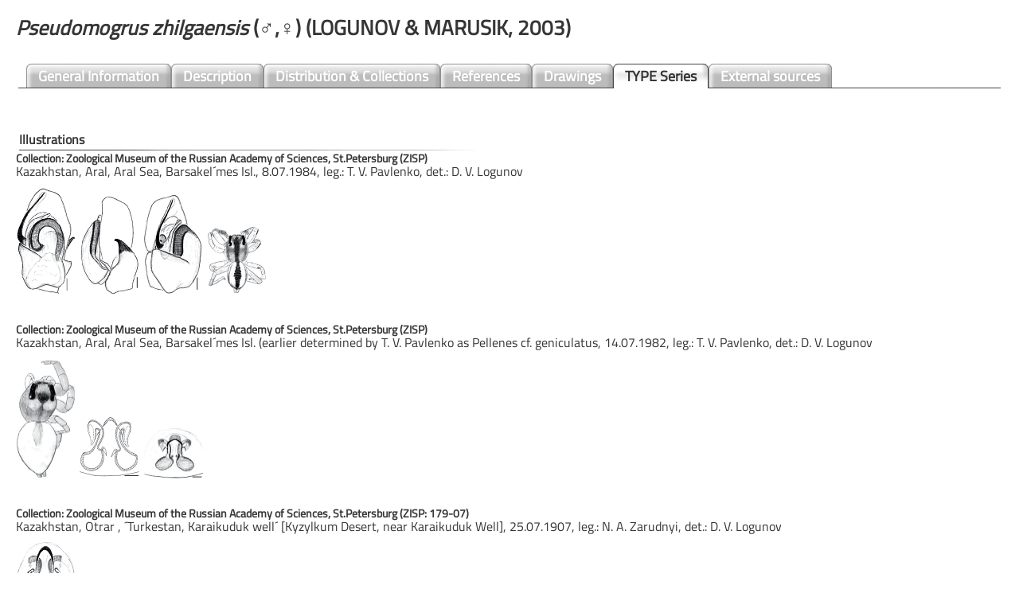

--- FILE ---
content_type: text/html; charset=UTF-8
request_url: https://www.jumping-spiders.com/php/tax_typus.php?id=5503
body_size: 1117
content:
<html>
<head>
<meta http-equiv="content-type" content="text/html;charset=UTF-8">
<link href="../css/salticidae.css" rel="styleSheet" type="text/css">
<script src="../java/jquery.js" type="text/javascript"></script>
<script src="../java/main.js" type="text/javascript"></script>
<style type="text/css">
	#screenshot{
	width:450px;
	padding:10px;
	}
</style>
</head>

				 
 

				 
				 
<body marginwidth='20' marginheight='20'><h1><i>Pseudomogrus&nbsp;zhilgaensis</i>&nbsp;(♂,♀)&nbsp;(LOGUNOV & MARUSIK, 2003)</h1><table width=100% colspan='0' rowspan='0'><tr><td>
<div id='header'>
  <ul>
    <li><a href='tax_general.php?id=5503'>General&nbsp;Information</a></li><li><a href='tax_description.php?id=5503'>Description</a></li><li><a href='tax_distribution.php?id=5503'>Distribution&nbsp;&&nbsp;Collections</a></li><li><a href='tax_references.php?id=5503'>References</a></li><li><a href='tax_drawings.php?id=5503'>Drawings</a></li><li id='current'><a href='tax_typus.php?id=5503'>TYPE Series</a></li><li><a href='tax_externalsource.php?id=5503'>External sources</a></li></ul></div></td></tr></table><br><br><h4>Illustrations</h4><h5>Collection: Zoological Museum of the Russian Academy of Sciences, St.Petersburg (ZISP)</h5>Kazakhstan, Aral, Aral Sea, Barsakel´mes Isl., 8.07.1984, leg.: T. V. Pavlenko, det.: D. V. Logunov<h6><a title='<br><b>Fig.: B-6970</b><br><i>Yllenus zhilgaensis</i> - ♂ - palp, ventral view. Scale line: 0.1 mm  - Kazakhstan<br><font color=red>PARATYPE</font><br>© LOGUNOV, D. V. & MARUSIK, Y. M. (2003)' href='#' class='screenshot width-250' rel='../bilder/abb/logunov_marusik_yllenus_zhilgaensis_1.png'><img src='../bilder/abb/logunov_marusik_yllenus_zhilgaensis_1.png' width='75px' border='0'> </a><a title='<br><b>Fig.: B-6971</b><br><i>Yllenus zhilgaensis</i> - ♂ - palp, lateral view. Scale line: 0.1 mm  - Kazakhstan<br><font color=red>PARATYPE</font><br>© LOGUNOV, D. V. & MARUSIK, Y. M. (2003)' href='#' class='screenshot width-250' rel='../bilder/abb/logunov_marusik_yllenus_zhilgaensis_2.png'><img src='../bilder/abb/logunov_marusik_yllenus_zhilgaensis_2.png' width='75px' border='0'> </a><a title='<br><b>Fig.: B-6972</b><br><i>Yllenus zhilgaensis</i> - ♂ - palp, median view. Scale line: 0.1 mm  - Kazakhstan<br><font color=red>PARATYPE</font><br>© LOGUNOV, D. V. & MARUSIK, Y. M. (2003)' href='#' class='screenshot width-250' rel='../bilder/abb/logunov_marusik_yllenus_zhilgaensis_3.png'><img src='../bilder/abb/logunov_marusik_yllenus_zhilgaensis_3.png' width='75px' border='0'> </a><a title='<br><b>Fig.: B-6973</b><br><i>Yllenus zhilgaensis</i> - ♂ - general appearance.  - Kazakhstan<br><font color=red>PARATYPE</font><br>© LOGUNOV, D. V. & MARUSIK, Y. M. (2003)' href='#' class='screenshot width-250' rel='../bilder/abb/logunov_marusik_yllenus_zhilgaensis_4.png'><img src='../bilder/abb/logunov_marusik_yllenus_zhilgaensis_4.png' width='75px' border='0'> </a><br><br><h5>Collection: Zoological Museum of the Russian Academy of Sciences, St.Petersburg (ZISP)</h5>Kazakhstan, Aral, Aral Sea, Barsakel´mes Isl. (earlier determined by T. V. Pavlenko as Pellenes cf. geniculatus, 14.07.1982, leg.: T. V. Pavlenko, det.: D. V. Logunov<h6><a title='<br><b>Fig.: B-6974</b><br><i>Yllenus zhilgaensis</i> - ♀ - general appearance.  - Kazakhstan<br><font color=red>PARATYPE</font><br>© LOGUNOV, D. V. & MARUSIK, Y. M. (2003)' href='#' class='screenshot width-250' rel='../bilder/abb/logunov_marusik_yllenus_zhilgaensis_5.png'><img src='../bilder/abb/logunov_marusik_yllenus_zhilgaensis_5.png' width='75px' border='0'> </a><a title='<br><b>Fig.: B-6975</b><br><i>Yllenus zhilgaensis</i> - ♀ - spermathecae. Scale line: 0.1 mm  - Kazakhstan<br><font color=red>PARATYPE</font><br>© LOGUNOV, D. V. & MARUSIK, Y. M. (2003)' href='#' class='screenshot width-250' rel='../bilder/abb/logunov_marusik_yllenus_zhilgaensis_6.png'><img src='../bilder/abb/logunov_marusik_yllenus_zhilgaensis_6.png' width='75px' border='0'> </a><a title='<br><b>Fig.: B-6976</b><br><i>Yllenus zhilgaensis</i> - ♀ - epigyne. Scale line: 0.1 mm  - Kazakhstan<br><font color=red>PARATYPE</font><br>© LOGUNOV, D. V. & MARUSIK, Y. M. (2003)' href='#' class='screenshot width-250' rel='../bilder/abb/logunov_marusik_yllenus_zhilgaensis_7.png'><img src='../bilder/abb/logunov_marusik_yllenus_zhilgaensis_7.png' width='75px' border='0'> </a><br><br><h5>Collection: Zoological Museum of the Russian Academy of Sciences, St.Petersburg (ZISP: 179-07)</h5>Kazakhstan, Otrar , ´Turkestan, Karaikuduk well´  [Kyzylkum Desert, near Karaikuduk Well], 25.07.1907, leg.: N. A. Zarudnyi, det.: D. V. Logunov<h6><a title='<br><b>Fig.: B-6977</b><br><i>Yllenus zhilgaensis</i> - ♀ - epigyne. Scale line: 0.1 mm  - Kazakhstan<br><font color=red>PARATYPE</font><br>© LOGUNOV, D. V. & MARUSIK, Y. M. (2003)' href='#' class='screenshot width-250' rel='../bilder/abb/logunov_marusik_yllenus_zhilgaensis_8.png'><img src='../bilder/abb/logunov_marusik_yllenus_zhilgaensis_8.png' width='75px' border='0'> </a><br><br>	<br><br><br><br><br><br><br><br><br><br><br><br><br><br><br><br><br><br>
</body>
</html>

--- FILE ---
content_type: text/css
request_url: https://www.jumping-spiders.com/css/salticidae.css
body_size: 2575
content:
/* titillium-web-regular - latin */
@font-face {
  font-family: 'Titillium Web';
  font-style: normal;
  font-weight: 400;
  src: url('../font/titillium-web-v8-latin-regular.eot'); /* IE9 Compat Modes */
  src: local('Titillium Web Regular'), local('TitilliumWeb-Regular'),
       url('../font/titillium-web-v8-latin-regular.eot?#iefix') format('embedded-opentype'), /* IE6-IE8 */
       url('../font/titillium-web-v8-latin-regular.woff2') format('woff2'), /* Super Modern Browsers */
       url('../font/titillium-web-v8-latin-regular.woff') format('woff'), /* Modern Browsers */
       url('../font/titillium-web-v8-latin-regular.ttf') format('truetype'), /* Safari, Android, iOS */
       url('../font/titillium-web-v8-latin-regular.svg#TitilliumWeb') format('svg'); /* Legacy iOS */
}


/*GENERAL*/

BODY {font-size: 1em; color:#363636; line-height: 1.2em;  font-family: Titillium Web, Verdana, SunSans-Regular; scrollbar-base-color:"#ffffff"; hyphens: auto;}

A:LINK    { color: #D66A0F; font-size: 1em; line-height: 1.2em; text-decoration: none; }
A:VISITED { color: #D66A0F; font-size: 1em; line-height: 1.2em; text-decoration: none; }
A:HOVER   { color: #1337AF; font-size: 1em; line-height: 1.2em; text-decoration: none; }

h1 {font-size:1.6em; line-height: 1.2em;}
h2 {font-size:1.3em; line-height: 1.2em; margin:15 0 2 0px;}
h3 {font-size:1.2em;line-height: 1.1em; margin:15 0 2 0px; background: transparent url(hg_headline_h4.jpg) no-repeat; padding:4px}
h4 {font-size:1em; line-height: 1.2em; margin:10 0 2 0px; background: transparent url(hg_headline_h4.jpg) no-repeat; padding:4px  }
h5 {font-size:0.9em; line-height: 1em; margin:3 0 0 0px; }
h6 {font-size:1.4em; padding:0px; color:#6c6c6c; font-variant: small-caps;line-height: 1.3em; margin:10 0 2 0px; }

form {
	margin:0;
}

/*TOOLTIP*/
#screenshot{
	position:absolute;
	border:1px solid #e77107;
	background:#fff;
	padding:3px;
	display:none;
	color:#363636;
	font-size:0.8em;
	text-align:center;
	}

#screenshot.width-150 {

width:150px;
}

#screenshot.width-250 {
	
width:250px;
}

#screenshot.width-500 {
width:500px;
}

#screenshot.ontobee{
	width:150px;
	line-height: 1em;
	}

#screenshot.ontobee img{
	max-width:100%;
	height:auto;	
	}
	
/*INTERACTIVE KEY*/
.key{
	font-family:Titillium Web,Verdana;
	color:#8F8F8F;
	font-size:1em;
	font-weight:bold;
	border:none;
	border-bottom: 1px dotted #008030;
	height:24px;
	padding:0px;
	}

.is-inactive{
	opacity:.3;
	}

/*LISTE*/
ul {
	list-style-type: none;
	padding: 1;
	margin: 1;
	}

li {
	background-image: url(../bilder/buttons/grau.jpg);
	background-position: 1px 7px;
	background-repeat: no-repeat;
	padding-left: 13px;
	}

/*BILDCONTAINER*/
.ic_container{
	vertical-align:baseline;
    margin:5px;
    position:relative;
	/*-moz-border-radius:10px;
    -webkit-border-radius:10px;
    -khtml-border-radius:10px;
    -moz-box-shadow: 0 1px 3px #888;
    -webkit-box-shadow: 0 1px 3px #888;*/
	}

.overlay{
    opacity:0.3;
    position:absolute;
    top:0px;
    bottom:0px;
    left:0px;
    right:0px;
    filter:progid:DXImageTransform.Microsoft.Alpha(opacity=50);
	}

.ic_caption{
    position:absolute;    
    opacity:0.9;   
    overflow:hidden;
    margin:0px;
    padding:0px;
    left:0px;
    right:0px;
    cursor:default;
    filter:progid:DXImageTransform.Microsoft.Alpha(opacity=80);
	}

.ic_caption h5{
    text-align:left;
	color:#ffffff; 
	font-family: Titillium Web,verdana;
	padding:0px 2px 0px 2px;
    margin:3px;
    font-size:0.9em;
	}

.ic_text{
    font-family: Titillium Web,verdana;
	padding:2px;
    margin:0px;
    text-align:left;
    font-size:0.9em;
	}

.thde  {
    color: rgba(255, 0, 0, 0.5) !important;
    text-shadow: -3px -1px 0 rgba(0, 255, 255, 0.5) !important;
		}


/* button für Bilderselection*/

.button {
  display: inline-block;
  padding: 5px 15px;
  margin-bottom: 10px;
  background-color: #F8F8F8;
  background-image: linear-gradient( hsla(0, 0%, 0%, 0), hsla(0, 0%, 0%, 0.1) );
  border: 1px solid #CCC;
  border-radius: 5px;
	}

.button:enabled {
  cursor: pointer;
	}

.button:enabled:hover {
  background-color: #8CF;
	}

.button.is-checked,
.button.is-selected {
  background-color: #19F;
  color: white;
	}

.button:active {
  color: white;
  background-color: #59F;
  box-shadow: inset 0 1px 10px hsla(0, 0%, 0%, 0.8);
	}

/* hide radio inputs */
.button input[type="radio"] { display: none; }

/* ---- button-group ---- */

.button-group:after {
  content: '';
  display: block;
  clear: both;
	}

.button-group .button {
  float: left;
  border-radius: 0;
  margin-left: -1px;
	}

.button-group .button:first-child { border-radius: 5px 0 0 5px; }
.button-group .button:last-child { border-radius: 0 5px 5px 0; }

 /*BILDERBOXEN NORMAL*/
.grid-item { 
	float: left;
	background: #fff;
	border: 1px solid #b6b5b4;
	font-family: Titillium Web, Verdana; 
	margin:5; 
	width: 170px;
	color:#363636; 
	line-height: 1.4;
	font-size:0.9em; 
	padding:1px 1px 1px 1px;
	}

/*BILDERBOXEN KEY*/
/*.grid-item { 
	float: left;
	background: #fff;
	border: 1px solid #b6b5b4;
	font-family: Titillium Web, Verdana; 
	margin:5; 
	width: 120px;
	color:#363636; 
	line-height: 1.5;
	}
*/

.grid-item{
  position: relative;
	}
.grid-item:before, .grid-item:after{
  z-index: -1;
  position: absolute;
  content: "";
  bottom: 15px;
  left: 10px;
  width: 50%;
  top: 80%;
  max-width:300px;
  background: #777;
  -webkit-box-shadow: 0 15px 10px #777;
  -moz-box-shadow: 0 15px 10px #777;
  box-shadow: 0 15px 10px #777;
  -webkit-transform: rotate(-3deg);
  -moz-transform: rotate(-3deg);
  -o-transform: rotate(-3deg);
  -ms-transform: rotate(-3deg);
  transform: rotate(-3deg);
}
.grid-item:after
{
  -webkit-transform: rotate(3deg);
  -moz-transform: rotate(3deg);
  -o-transform: rotate(3deg);
  -ms-transform: rotate(3deg);
  transform: rotate(3deg);
  right: 10px;
  left: auto;
}

.star { 
	display: inline-block; background: url("star.png") no-repeat; width: 25px; height: 25px 
	}
.star_hover { 
	display: inline-block; background: url("star.png") no-repeat; background-position: 0 -25px; width: 25px; height: 25px 
	}

.bild { 
	font-size: 0.9em; 
	}
/* TOGGLEMENÜ KEY*/
#toggle-view {
    list-style:none;    
    font-size:1em;
    margin:0;
    padding:1;
    width:100%;
	}
#toggle-view li {
    margin:10 0 0 0px;
    position:relative;
    cursor:pointer;
	padding-left: 0px;
    }
    
#toggle-view h6 {
    margin:1;
	color:#fff;
    background-color:#a4a4a4;
    }
    
#toggle-view span {
    position:absolute;
    right:5px; top:0;
    color:#fff;
    font-size:1em;
	padding:3px;
    }
    
#toggle-view .panel {
	margin:5px 0;
    display:none;
	background-color:#f2f2f2;
    }  

div.box {
    float: left;
	width:166px;
	height:330px;
	margin: 5px;
    border: 1px solid #e77107;
	display: inline-block;
	padding: 5;
	outline: 0;
	overflow-x: hidden;
	#font-weight: bold;
	}

div.box img {
	height: auto; 
    width: auto; 
    max-width: 150px; 
   # max-height: 200px;
	}

div.content {
    float: left;
	width:auto;
	#height:700px;
	height:auto;
	margin: 0px;
	display: inline-block;
	padding: 0;
	outline: 0;
	#overflow: auto;
	}


/*SUBNAVIGATION ARTENKENNKARTEN*/

    #header {
      float:left;
      width:100%;
      background:#fff url("bg.gif") repeat-x bottom;
      font-size:1.1em;
      line-height:normal;
      }
    #header ul {
      margin:0;
      padding:10px 10px 0;
      list-style:none;
      }
    #header li {
      float:left;
      background:url("left_both.gif") no-repeat left top;
      margin:0;
      padding:0 0 0 9px;
      border-bottom:1px solid #464646;
      }
    #header a {
      float:left;
      display:block;
      width:.1em;
      background:url("right_both.gif") no-repeat right top;
      padding:5px 15px 4px 6px;
      text-decoration:none;
      font-weight:bold;
      color:#fff;
      }
    #header > ul a {width:auto;}
    /* Commented Backslash Hack hides rule from IE5-Mac \*/
    #header a {float:none;}
    /* End IE5-Mac hack */
    #header a:hover {
      color:#333;
      }
    #header #current {
      background-position:0 -150px;
      border-width:0;
      }
    #header #current a {
      background-position:100% -150px;
      padding-bottom:5px;
      color:#333;
      }
    #header li:hover, #header li:hover a {
      background-position:0% -150px;
      color:#333;
      }
    #header li:hover a {
      background-position:100% -150px;
      }
/*STERNEBEWERTUNG*/


*/

--- FILE ---
content_type: application/javascript
request_url: https://www.jumping-spiders.com/java/main.js
body_size: 757
content:
/*
 * Url preview script 
 * powered by jQuery (http://www.jquery.com)
 * 
 * written by Alen Grakalic (http://cssglobe.com)
 * 
 * for more info visit http://cssglobe.com/post/1695/easiest-tooltip-and-image-preview-using-jquery
 *
 */
 
this.screenshotPreview = function(){	
	/* CONFIG */
		
		xOffset = 10;
		yOffset = 10;
		
		// these 2 variable determine popup's distance from the cursor
		// you might want to adjust to get the right result
		
	/* END CONFIG */
	$("a.screenshot,a.ontobee").hover(function(e){
		// Get parent element class
		var $hoveredNode = $(this);
		
		var parentClass = '';
		if($hoveredNode.hasClass('width-150')) {
			parentClass = 'width-150';
		}
		else if($hoveredNode.hasClass('width-500')) {
			parentClass = 'width-500';
		}
		else if($hoveredNode.hasClass('width-250')) {
			parentClass = 'width-250';
		}
		else if($hoveredNode.hasClass('screenshot')) {
			parentClass = 'screenshot';
		}
		else if($hoveredNode.hasClass('ontobee')) {
			parentClass = 'ontobee';
		}
		
		this.t = this.title;
		this.title = "";	
		var c = (this.t != "") ? "<br/>" + this.t : "";
		$("body").append("<p id='screenshot' class='"+ parentClass +"'><img src='"+ this.rel +"' alt='url preview' />"+ c +"</p>");								 
		$("#screenshot")
			.css("top",(e.pageY - xOffset) + "px")
			.css("left",(e.pageX + yOffset) + "px")
			.fadeIn("fast");						
    },
	function(){
		this.title = this.t;	
		$("#screenshot").remove();
    });	
	$("a.screenshot,a.ontobee").mousemove(function(e){
		$("#screenshot")
			.css("top",(e.pageY - xOffset) + "px")
			.css("left",(e.pageX + yOffset) + "px");
	});			
};


// starting the script on page load
$(document).ready(function(){
	screenshotPreview();
});

   $(document).ready(function () {
        $('h6').click(function () {
  var text = $(this).nextAll("div.panel");
  if (text.is(':hidden')) {
    text.slideDown('200');
    $(this).children('span').html('-');     
  } else {
    text.slideUp('200');
    $(this).children('span').html('+');     
  }
});
  }


);